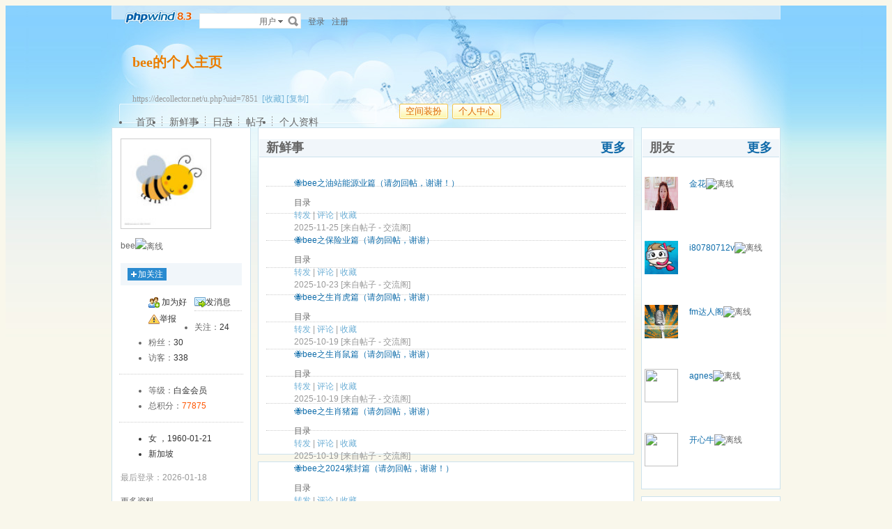

--- FILE ---
content_type: text/html
request_url: http://decollector.net/u.php?uid=7851
body_size: 11408
content:
<!doctype html>
<html>
<head>
<meta http-equiv="Content-Type" content="text/html; charset=gbk" />
<title>bee的个人主页 - 收藏殿 ~ DeCollector.NET - Powered by phpwind</title>
<meta name="generator" content="phpwind 8.3" />
<meta name="description" content="bee的个人主页" />
<meta name="keywords" content="bee的个人主页,收藏殿 ~ DeCollector.NET" />
<meta http-equiv="x-ua-compatible" content="ie=7" />
<base id="headbase" href="https://decollector.net/" />
<link rel="stylesheet" type="text/css" href="images/pw_core.css?101128" media="all" />
<link rel="stylesheet" type="text/css" href="u/images/style.css" media="all" />
<link rel="stylesheet" type="text/css" href="images/post/minieitor/minieitor.css" media="all" />
<style type="text/css">
/*body bg*/
html{background-color:#f9f7eb;}
body{color:#666666;font:12px Tahoma,Arial;}
.warp{background:url(u/themes/default/images/head_bg.jpg) center 0 repeat-x;min-height:600px;}

/*link*/
a{color:#0e6caa; text-decoration:none;}
a:hover,.line{ text-decoration:underline;}
.s7{color:#6fb0d6;}
.s7:hover{color:#0e6caa;}
/*head bg*/
.header{/*background:url(u/themes/default/images/head_pic.png) center top no-repeat;*/}

/*space banner*/
.spBan h2{color:#ea7e00;}
.spBan p{color:#999999;}

/*main bg*/
	.contUser{background:#ffffff;}/*right -> content*/
	
/*menu app*/
.menuApp{margin-top:35px;}

/*foot*/
.foot{color:#999999;}
.foot a{color:#666666;}

/*nav*/
.navA li a{color:#666666;font-size:14px;}
.navA li a:hover{text-decoration:none;color:#000;}
	/*left menubar list*/
		.navB .one a{font-size:14px;color:#0e6caa;}
		.navB a:hover{ text-decoration:none;}
		.navB li em{color:#ff0000; font-style:normal;}
		.navB .current a{color:#0e6caa;color:#333333;font-weight:700;}
		.navB .current{background:url(u/themes/default/images/navBcur.png) 10px 0 no-repeat;}
		
/*app nav*/
.appNav_top{ background:url(u/themes/default/images/appNav_top.png) no-repeat;}
.appNav{ background:url(u/themes/default/images/appNav.png) no-repeat;color:#33798e;}
.appNav ul{background:url(u/themes/default/images/appNav_ul.png) left bottom no-repeat;}
.appNav_bottom{ background:url(u/themes/default/images/appNav_bottom.png) no-repeat;}
.appNav a{color:#33798e;}
.appNav li.current{background:url(u/themes/default/images/appNav_cur.png) right center no-repeat; font-weight:700;}

	/*content nav one*/
.navC{border-bottom:1px solid #cce2ed;}
		.navC li{border-left:1px solid #cce2ed;border-right:1px solid #cce2ed;}
.navC li a{border-top:1px solid #cce2ed;background:#f1f6fa;color:#676568;}
.navC li a:hover{background:#ffffff;text-decoration:none;}
.navC .current,.navC li:hover{border-left:1px solid #cce2ed;border-right:1px solid #cce2ed;}
.navC li:hover a{border-top:1px solid #cce2ed;}
.navC .current a,.navC .current a:hover{background:#ffffff;border-bottom:1px solid #ffffff;color:#333333;border-top:1px solid #cce2ed;}
.navC .current a{ font-weight:700;}
		
/*nav bottom tips*/
	.tips input{color:#7eb0d3;}
	
/*box*/
.boxA,.boxB{border:1px solid #cce2ed;background:#ffffff;}
	.boxA h2,.boxB h2{background:#f1f6fa;border-bottom:1px solid #cce2ed;color:#666666;}
	
	.boxA h2 a{color:#106aa9;}
	.boxA .s7{color:#6fb0d6;}
.boxC{border:1px solid #cce2ed;}
	.boxC h3{font-weight:700;color:#333333;}

/*home info*/
.userInfo{}
		.userInfoweek .button{background:url(u/themes/default/images/pub.png) no-repeat;color:#ffffff;text-shadow: 1px 1px 0 #2d6dbf;}
		.userInfoweek .button:hover{ background-position:0 -28px;}
		.homeSk_input{background:url(u/themes/default/images/homeSk_input.png) no-repeat;}
	.limit{color:#444444;}
	.homeSk{background:url(u/themes/default/images/textarea.png) no-repeat;}
	.sk_show,.sk_img,.sk_link{color:#666;}

/*border*/
.bdA{border-bottom:1px solid #e4e4e4;}
.bdB{border-bottom:1px dotted #e4e4e4;}
/*bg*/
.bgA{background:#f1f6fa;}
.bgB{background:#ffffff;}
/*title*/
h1{font-size:14px;font-weight:700;color:#333333;line-height:1.5;padding-top:2px;}
.h5{border-bottom:1px solid #cce2ed;}
	.h5 li a{color:#666666;}
	.h5 .tab a{}
	.h5 .tab a:hover{ text-decoration:none;background:#f1f6fa;}
	.h5 .tab .current a{border:1px solid #cce2ed;border-bottom:0;background:#ffffff;}
/*list*/
.ulA li:hover,.ulA li.current{background:#f1f6fa;}
.ulA em{font-size:11px;}
.ulE li a{color:#666666;}
.ulE li.current,.ulE li:hover{background:#f1f6fa;}
.ulE li.current a{color:#0e6caa;}
/*replay dl*/
.redlA dl{background:#f1f6fa;}
.redlA .replyip{border:1px solid #c9ddec;background:#fff;color:#333;}
/*share*/
.shareA{background:#ffffff;border:1px solid #e4e4e4;}
.shareA span{border-left:1px solid #e4e4e4;background:#f1f6fa;}
.shareA:hover{border:1px solid #0e6caa;background:#6fb0d6;text-decoration:none;color:#ffffff;}
.shareA:hover span{border-left:1px solid #0e6caa;background:#6fb0d6;}
/*table*/
.tr2 td{border-top:1px solid #e4e4e4;border-bottom:1px dotted #e4e4e4;}
.tr2 td em{color:#ff5500;}
.tr3 td{border-bottom:1px dotted #e4e4e4;}
.tr3 .name em{color:#999999;}
.tr3 .name{color:#333333;}
.tr3 .value{color:#999999;}
.tr3 .value .b a{color:#333333;}
.setTable .th{color:#333333;}
.z .tr5:hover td{background:#f1f6fa;}
.z2 .tr3:hover td{background:#fffaee;}
.tr6 th{background:#f1f6fa;}
.tr6 td,.tr6 th{border-bottom:1px solid #cce2ed;color:#333333;}
.user-tr:hover{background:#f1f6fa;}
/*jobcenter*/
.tasks_text .one{background:#f1f6fa;}
/*mail add*/
.mailFri dl{background:#f1f6fa;}
.mailFri .current dl{border:1px solid #fae3b9;background:#ffffe3;}
/*search*/
.search{border:1px solid #eaeceb;background:#ffffff;}
.search .sip{background:#ffffff;}
.search ul{border:1px solid #e4e4e4;background:#ffffff;}
.search ul li:hover,.search ul li.current{background:#f1f6fa;}
.search button{background:#fff url(u/images/search.png) 2px 2px no-repeat;}
.spaceTip{background:#ffffe3;border:1px solid #fae3b9;}
.spaceTip a{color:#0e6caa;}
/*user list*/
.dlA .dl{border-top:1px dotted #cccccc;}
.dlA .dl2{background:#f1f6fa;}
.dlA .dl2 dt img{border:1px solid #e4e4e4;background:#ffffff;}
.dlB .dl{border-bottom:1px dotted #cccccc;}
.dlB .dd p,.dlB .dd2 p{color:#333;}
.dlE dl{border-bottom:1px solid #e4e4e4;}
.dynamic .dd,.dynamic .dd2{border-bottom:1px dotted #e4e4e4;}
.feedImg img{border:1px solid #e4e4e4;}
.feedImgB{border:1px solid #cccccc;background:#f9f9f9;color:#999999;}
.feedImgB a{color:#6fb0d6;}
/*infoBox*/
.ulInfoA li{border-left:1px solid #dce9f1;}
.ulInfoA li em{font-size:14px; font-weight:700; font-family:Tahoma, Geneva, sans-serif}
.ulInfoA li a{color:#666666;}
.ulInfoA li a em{color:#0e6caa;}
/*jobcenter*/
.user-tr td,.user-tr3 td{border-top:1px dotted #e4e4e4;}
.user-tr img{border:1px solid #e4e4e4;}
.text_open{ font-size:14px;color:#333333;font-weight:700;}
.text_open:hover{text-decoration:none;color:#0e6caa;}
.current .text_open{text-decoration:none;color:#0e6caa;}
.tasks_face_list li img{border:1px solid #e4e4e4;}
.tasks_text_tr td{border-top:0;}
/*app groups list*/
.dlC .dd .titleB{border-bottom:1px dotted #cccccc;}
.dlC .dd2 p.titleB{color:#333;}
/*hot*/
.w300 h2{ font-size:14px;color:#ff5500; font-weight:700;}
.w300-box{border:1px solid #e4e4e4;}
.w-390 .tr3:hover td{background:#f1f6fa;}
.today-user a{color:#333333;}
.img-list-a .current dd{ font-size:14px;color:#ff5500; font-weight:700;}
.img-list-a dl{border-bottom:1px solid #e4e4e4;}
.img-list-b li .aimg{background:#ffffff;border:1px solid #e4e4e4;}
/*ap photo*/
.g_listA li .aimg,.galbum_photo .g_listA li .aimg{background:#ffffff;border:1px solid #e4e4e4;}
.g_listAC li.current div.aimg,.galbum_photo .g_listA li.current .aimg{border:1px solid #fae3b9;background:#ffffe3;}
/*toolItem*/
.toolItem{border-bottom:2px solid #e4e4e4;}
.toolItem th{font-weight:700}
.toolItem .infos{border-bottom:1px dotted #cccccc;}
.toolInfo .toolTitle{background-color:#ffffe3; font-weight:800;border-top:2px solid #cccccc;}
/*flash upload*/
.g_photosbox td{border-bottom:1px dotted #e4e4e4;}
.photoup dt{border:1px solid #cccccc;}
/* space setting */
.moduleList li{border:1px solid #cce2ed; background-color:#f1f6fa;}
.moduleList li .icon,.moduleList li label.fl{color:#999999;}
/*help pop*/
a.help_a i{border:1px solid #fae3b9;background:#ffffe3;color:#333333;}
/*conFeed*/
.homeBg{background:#ffffff url(u/themes/default/images/homebg.png) right 0 repeat-y;}
.feedsAll{background:#ffffff url(u/themes/default/images/) repeat-x;border:1px solid #cce2ed;border-bottom:0;}
/*space_info*/
#space_info .face img{ border:1px solid #cccccc;}
#space_info .line{border-bottom:1px dotted #cccccc;}
.appList li a{color:#333333;}
/*conFeed*/
.conFeed .dl{border-bottom:1px dotted #cccccc;}
.conFeed .dd .title{color:#333333;} /*微薄标题*/
.conFeed .dd cite a{color:#999999;}
.forward{border:1px solid #e4e4e4;background:#f9f9f9;} /*微薄转发区域*/
.redlB .img{border:1px solid #e4e4e4;background:#ffffff;}
.redlB .dlA{border-top:1px dotted #cccccc;}
.redlB .ddA textarea{border:1px solid #e4e4e4;}
.forward .redlB{background:#ffffff;}
.feedAdmin{border-bottom:1px dotted #cccccc;}
/*Friends List*/
.friDl{border:1px solid #cce2ed;background:#f4f9fc;}
/*friends search*/
.friSearch{background:#f4f9fc;}
.friSip{border:1px solid #e4e4e4;}
.friSelect{border-left:1px solid #e4e4e4;}
/*windows table*/
.tA{border-top:1px solid #e8f5fb}
.tA .tr td{background:#f2f9fd;border-bottom:1px solid #d7eef8;border-right:1px solid #f2f9fd;border-left:1px solid #f2f9fd;color:#698fa0;padding:5px 5px 5px 10px;}
.tA td,.tA th{padding:5px;border-bottom:1px solid #e8f5fb;border-right:1px solid #fff;border-left:1px solid #fff; vertical-align:middle;line-height:21px;}
.tA tr:hover td,.tA tr:hover th{background:#f7fbff;border-bottom:1px solid #e8f5fb;border-right:1px solid #e8f5fb;border-left:1px solid #e8f5fb;color:#1d6180;}
/*span color*/
.s1{color:#f00;}/*red*/
.s2{color:#ff5500;}/*org*/
.s3{color:#080;}/*green*/
.s4{color:#0e6caa;}/*blue*/
.s5{color:#333333;}/*black*/
.s6{color:#666666;}
.s7{color:#6fb0d6;}
.gray{color:#999999;}
/*ie6 png 24*/
.topwarp,.place div.one,.place div img,.navA,.popImgdel,.appNav_top,.appNav,.appNav_bottom,.logo img,.appNav .one li a img,h4.site img,.refresh img,.aset img{_behavior: url("u/images/iepngfix.htc");}

/*expandApp*/
.expandApp{border:1px solid #cce2ed;background:#ffffff;}
.msg span{position: absolute;font-size:14px;text-align:center; left: 600px; top: 294px; width: 350px; height: 17px; font-family: Arial; text-align: left; word-wrap: break-word;}
</style>

<link rel="stylesheet" type="text/css" href="u/images/usercenter.css" media="all" />

<script type="text/javascript" language="JavaScript" src="js/pw_ajax.js"></script>
<script type="text/javascript" LANGUAGE="JavaScript" src="js/core/core.js"></script>
<script type="text/javascript" LANGUAGE="JavaScript" src="js/core/tab.js"></script>
<script language="JavaScript">
var imgpath = 'images';
var verifyhash = '5a05eeb9';
var winduid = '';
var windid	= '';
var groupid	= 'guest';
var charset = 'gbk';
var basename = '';
var temp_basename = '';
var modeimg = 'images/apps';
</script>
</head>
<body>
<div class="warp">
	<div class="header">
	<div class="topbar">
		<div class="topwarp cc">
<a href="index.php" class="logo"><img src="u/themes/default/images/logo.png" width="116" height="31" title="收藏殿 ~ DeCollector.NET" /></a>
<div class="fl mr10">

</div>
<div class="search">
<form id="searchForm" action="searcher.php" method="post" target="_blank">
	<input type="hidden" name="verify" value="5a05eeb9">
	<input type="hidden" name="step" value="2">
	<input id="searchType" type="hidden" name="type" value="user">
	<span id="submitSearch" class="adown fl cp">用户</span>
	<div id="searchTypeSelect" class="fl" style="display:none;">
		<ul>
	
	<li id="searchType_thread" class="current">帖子</li>
	
	<li id="searchType_diary" >日志</li>
	
	<li id="searchType_user" >用户</li>
	
	<li id="searchType_forum" >版块</li>
	
	<li id="searchType_group" >群组</li>

		</ul>
	</div>
	<input id="searchKeyword" class="sip" name="keyword" type="text">
	<button type="submit">搜索</button>
</form>
</div>
<script>

if(is_webkit && getObj('bookmarkExplore')){
	getObj('bookmarkExplore').parentNode.removeChild(getObj('bookmarkExplore'));
}
var timeoutSpecifier = null;
function hideSubMenu(subMenuId) {
	timeoutSpecifier = setTimeout(function() {
		getObj(subMenuId).style.display = 'none';
	}, 100);
}
function ctrlSubMenu(parentId, subMenuId) {
	clearTimeout(timeoutSpecifier);
	getObj(subMenuId).style.display = '';
	getObj(parentId).onmouseout = function() {
		hideSubMenu(subMenuId);
		getObj(parentId).onmouseout = '';
	};
	getObj(subMenuId).onmouseout = function() {
		hideSubMenu(subMenuId);
	};
	getObj(subMenuId).onmouseover = function() {
		clearTimeout(timeoutSpecifier);
		getObj(subMenuId).style.display = '';
	};
}
function bindSearchTypes() {
	var elements = getObj('searchTypeSelect').getElementsByTagName('li');
	for (i=0; i<elements.length; i++) {
		elements[i].onclick = function() {
currentType = this.id.substr(11);
getObj('searchType').value = currentType;
selectSearchType();

getObj('submitSearch').innerHTML = this.innerHTML.replace(/(\s*$)/g, "");
if (getObj('searchKeyword').value != '') {
	//getObj('searchForm').submit();
} else {
	getObj('searchKeyword').focus();
}
displayElement('searchTypeSelect', false);
		}
	}
}
function selectSearchType() {
	var elements = getObj('searchTypeSelect').getElementsByTagName('li');
	currentType = getObj('searchType').value;
	for (i=0; i<elements.length; i++) {
		elements[i].className = (elements[i].id.substr(11) == currentType ? 'current' : '');
	}
}

bindSearchTypes();
getObj('submitSearch').onmouseover = function() {
	selectSearchType();
	ctrlSubMenu('submitSearch', 'searchTypeSelect');
};
//getObj('submitSearch').onclick = function() {getObj('searchForm').submit();};
</script>
<div class="fr">

	<a href="login.php">登录</a>
	<a href="register.php" class="mr10">注册</a>

</div>
		</div>
	</div>
<!--head begin-->

	<div class="head">
		<div class="spBan">
<div class="site">
	<h2 id="spaceName">
		bee的个人主页
		<a id="showNameEditLink" style="display:none;" class="s7 f12" href="u.php?a=set&tab=basic">[编辑]</a>
	</h2>
	<p></p>
	<p>https://decollector.net/u.php?uid=7851 &nbsp;<a href="javascript:;" id="bookmarkExplore" onClick="Addtoie('https://decollector.net/u.php?uid=7851','bee的个人主页');" class="s7">[收藏]</a>&nbsp;<a href="javascript:;" onClick="CopyCode('https://decollector.net/u.php?uid=7851')" class="s7">[复制]</a></p>
</div>
<div class="bannerBg"></div>
		</div>
		<div class="cc">
		<div class="fr">
	<span class="btn4 fl"><span><button onClick="location.href='https://decollector.net/u.php?a=set'">空间装扮</button></span></span><span class="btn4 fl"><span><button onClick="location.href='https://decollector.net/u.php'">个人中心</button></span></span>
		</div>
		<div class="navA">
<ul>
	<li class="current"><a href="u.php?uid=7851">首页</a></li>
	<li><a href="apps.php?q=weibo&uid=7851">新鲜事</a></li>

	<li><a href="apps.php?q=diary&uid=7851">日志</a></li>


	<li><a href="apps.php?q=article&uid=7851">帖子</a></li>
	<li class="none"><a href="u.php?a=info&uid=7851">个人资料</a></li>
	<!-- <li><a href="apps.php?q=diary" class="down">更多</a></li> -->
</ul>
		</div>
		</div>
	</div>
<script language="javascript">
/**/
</script>

	</div>
	<div class="main">

<div class="sideAll">

		<div class="sideA">

<div id="space_info" class="boxA">
	<h2 style="display:none;"></h2>
	<div class="face tac mb5"><img src="http://i.imgur.com/zAJFt8W.jpg" width="120" height="120" /></div>
	<p class="tac lh_24 mb5"><strong class="f14 b">bee</strong><img src="images/stealth.png" title="离线" alt="离线" style="vertical-align:middle" />

	</p>
	
	<p class="mb5"></p>
	<div class="tac lh_24 mb5">

	</div>

	<div class="cc mb5 tac pd5 bgA">
<a href="javascript:;" onclick="Attention.add(this,'7851',0)" class="follow">加关注</a>

	</div>
	<ul class="appList cc">
		<li><img src="u/images/space/si_1.png" class="mr5" />
<a href="pw_ajax.php?action=addfriend&touid=7851" onclick="return ajaxurl(this);">加为好友</a>

		</li>

		<!-- <li><img src="u/images/space/si_5.png" class="mr5" /><a href="javascript:;" id="share_user" onclick="sendmsg('operate.php?action=share&ajax=1&type=user&id=7851','',this.id);">分享用户</a></li> -->
		
		<li><img src="u/images/space/si_6.png" class="mr5" /><a href="pw_ajax.php?action=msg&touid=7851" onclick="return ajaxurl(this);">发消息</a></li>
		
		<li><img src="u/images/space/report.png" class="mr5" /><a id="report_user" href="javascript:;" onclick="sendmsg('pw_ajax.php?action=report&type=user&tid=7851','',this.id);">举报</a></li>
	</ul>

	<div class="line"></div>
	<ul>
		<li>关注：<span class="s5">24</span></li>
		<li>粉丝：<span class="s5">30</span></li>
		<li>访客：<span class="s5">338</span></li>
	</ul>
	<div class="line"></div>
	<ul>
		<li><span>等级：</span><span class="s5">白金会员</span></li>

		<li><span>总积分：</span><span class="s2 b">77875</span></li>
	</ul>

	<div class="line"></div>
	<ul class="mb5">
		<li class="s5">
女
，1960-01-21
		</li>

		<li class="s5">
新加坡
		</li>

	</ul>
	<p class="gray mb5">最后登录：2026-01-18</p>
	<p class="cc">
		<span class="fr"><a class="s6" href="u.php?a=info&uid=7851">更多资料</a></span>

</div>

<script language="JavaScript" src="js/app_comment.js"></script>
<script language="JavaScript" src="u/js/board.js"></script>
<div class="boxA" id="space_messageboard">
    <h2>

		<em><a href="u.php?a=board&uid=7851">更多</a></em>

		<span>留言板</span>
	</h2>
	<div id="board_container" class="p10">
		<form method="post" name="FORM" action="apps.php?q=ajax&a=commreply" onsubmit="return false;">
		<div class="minieitor_pw cc">
<ul class="miniUl">
	<li><a href="javascript:" title="插入url链接" class="milink_pw" onClick="createLinkBox();" id="createlinkid">插入url链接</a></li>
	<li><a href="javascript:" title="添加表情" class="mishow_pw" id="td_face" onClick="showDefault();resetPos(this);" unselectable="on">添加表情</a></li>
</ul>
<div class="minitextarea">
	<textarea maxlength="200" id="board" name="atc_content"></textarea>
	<input type="hidden" id="board_uid" value="7851" />
	<div class="c"></div>
</div>
<div class="c"></div>
		</div>
		<span class="btn" style="margin:0;"><span><button type="submit" onclick="postBoard();">留言</button></span></span>
		<div id="linkbox" style="display:none;"></div>
		</form>
		<div class="mb10 c">&nbsp;</div>
		<div class="dlA">
<div id="createboardbox"></div>

<dl class="cc dl" id="board_3815">
	<dt class="dt"><a href="u.php?uid=19083" class="img_50"><i><img src="images/face/none.gif" /></i></a></dt>
	<dd class="dd">

		<p class="title"><a href="u.php?uid=19083" class="atitle">壳壳123：</a>最近好多地方都是高温天，这种热到化掉的日子，要怎么凉快下来啊？我自己的网站上专门在讨论这个话题，来看看哦～<a href="https://www.52duohao.com/topic/4594253969670342p" target="_blank" >夏天迅速降温</a></p>
		<cite class="gray">04-08-2017 18:38</cite><span> - </span>

		<div id="commentbox_3815_0">
<div id="subcommentlist_board_3815">

</div>
<div id="comment_input_board_3815_0" style="display:none;">
	<dl class="cc dl2"><dd style="padding-left:0;"><input type="text" id="comm_input_board_3815_0" class="input input_wb" name="title" maxlength="200" /><span class="btn2"><span><button  type="button" onclick="PW_Comment.sendComment('board','3815','0','4');">回复</button></span></span></dd></dl>
</div>
		</div>
	</dd>
</dl>

<dl class="cc dl" id="board_196">
	<dt class="dt"><a href="u.php?uid=18560" class="img_50"><i><img src="images/face/9.jpg" /></i></a></dt>
	<dd class="dd">

		<p class="title"><a href="u.php?uid=18560" class="atitle">ruoling：</a>嗨请问你有没有多的博物馆红包可以交换? 谢谢</p>
		<cite class="gray">25-04-2016 10:07</cite><span> - </span>

		<div id="commentbox_196_0">
<div id="subcommentlist_board_196">

</div>
<div id="comment_input_board_196_0" style="display:none;">
	<dl class="cc dl2"><dd style="padding-left:0;"><input type="text" id="comm_input_board_196_0" class="input input_wb" name="title" maxlength="200" /><span class="btn2"><span><button  type="button" onclick="PW_Comment.sendComment('board','196','0','4');">回复</button></span></span></dd></dl>
</div>
		</div>
	</dd>
</dl>

<dl class="cc dl" id="board_195">
	<dt class="dt"><a href="u.php?uid=18560" class="img_50"><i><img src="images/face/9.jpg" /></i></a></dt>
	<dd class="dd">

		<p class="title"><a href="u.php?uid=18560" class="atitle">ruoling：</a>Hi, do you have any spare museum goat, horse %26 rabbit design for exchange? thanks</p>
		<cite class="gray">24-04-2016 22:07</cite><span> - </span>

		<div id="commentbox_195_0">
<div id="subcommentlist_board_195">

</div>
<div id="comment_input_board_195_0" style="display:none;">
	<dl class="cc dl2"><dd style="padding-left:0;"><input type="text" id="comm_input_board_195_0" class="input input_wb" name="title" maxlength="200" /><span class="btn2"><span><button  type="button" onclick="PW_Comment.sendComment('board','195','0','4');">回复</button></span></span></dd></dl>
</div>
		</div>
	</dd>
</dl>

<dl class="cc dl" id="board_143">
	<dt class="dt"><a href="u.php?uid=11983" class="img_50"><i><img src="http://i373.photobucket.com/albums/oo173/ian-pepatung/work/1149020_1385253981701224_395100397_n_zps316aa36b.jpg" /></i></a></dt>
	<dd class="dd">

		<p class="title"><a href="u.php?uid=11983" class="atitle">rocoto：</a>Could you please provide your postal address? I want to send you the red packets that you have requested.</p>
		<cite class="gray">16-02-2014 09:42</cite><span> - </span>

		<div id="commentbox_143_0">
<div id="subcommentlist_board_143">

</div>
<div id="comment_input_board_143_0" style="display:none;">
	<dl class="cc dl2"><dd style="padding-left:0;"><input type="text" id="comm_input_board_143_0" class="input input_wb" name="title" maxlength="200" /><span class="btn2"><span><button  type="button" onclick="PW_Comment.sendComment('board','143','0','4');">回复</button></span></span></dd></dl>
</div>
		</div>
	</dd>
</dl>

<dl class="cc dl" id="board_125">
	<dt class="dt"><a href="u.php?uid=11983" class="img_50"><i><img src="http://i373.photobucket.com/albums/oo173/ian-pepatung/work/1149020_1385253981701224_395100397_n_zps316aa36b.jpg" /></i></a></dt>
	<dd class="dd">

		<p class="title"><a href="u.php?uid=11983" class="atitle">rocoto：</a>please provide me your postal address. I will send you a pair of Toyota Service Deepavali Packet.</p>
		<cite class="gray">31-10-2013 23:53</cite><span> - </span>

		<div id="commentbox_125_0">
<div id="subcommentlist_board_125">

</div>
<div id="comment_input_board_125_0" style="display:none;">
	<dl class="cc dl2"><dd style="padding-left:0;"><input type="text" id="comm_input_board_125_0" class="input input_wb" name="title" maxlength="200" /><span class="btn2"><span><button  type="button" onclick="PW_Comment.sendComment('board','125','0','4');">回复</button></span></span></dd></dl>
</div>
		</div>
	</dd>
</dl>

		</div>
	</div>
</div>
 <script language="javascript">
var charset = 'gbk';
var imgpath   = 'images';
var stylepath = '';
function addsmile(NewCode){
	getObj('board').value += ' [s:'+NewCode+'] ';
}
function resetPos(o){
	$('pw_box').style.top = o.getBoundingClientRect().top+ietruebody().scrollTop-227+'px'
}
</script>

<script language="JavaScript" src="data/bbscache/face.js"></script>

<script language="JavaScript" src="js/post.js"></script>
<div id="menu_face" class="menu" style="display:none;"></div>

		</div>
		<div class="sideB">

<div id="smileContainer" style="display:none;position:absolute;z-index:1020;" class="popout" onmousedown="stopPropagation(event)"><table border="0" cellspacing="0" cellpadding="0"><tbody><tr><td class="bgcorner1"></td><td class="pobg1"></td><td class="bgcorner2"></td></tr><tr><td class="pobg4"></td><td>
<div class="popoutContent">

<div class="popshow">
<b class="triangle"></b>
<a href="javascript:;" class="adel">关闭</a>
<ul class="cc">

	<li><a href="javascript:;" title="微笑"><img src="images/post/smile/write/1.gif"></a></li>

	<li><a href="javascript:;" title="乖"><img src="images/post/smile/write/3.gif"></a></li>

	<li><a href="javascript:;" title="花痴"><img src="images/post/smile/write/4.gif"></a></li>

	<li><a href="javascript:;" title="哈哈"><img src="images/post/smile/write/5.gif"></a></li>

	<li><a href="javascript:;" title="呼叫"><img src="images/post/smile/write/6.gif"></a></li>

	<li><a href="javascript:;" title="天使"><img src="images/post/smile/write/7.gif"></a></li>

	<li><a href="javascript:;" title="摇头"><img src="images/post/smile/write/8.gif"></a></li>

	<li><a href="javascript:;" title="不会吧"><img src="images/post/smile/write/9.gif"></a></li>

	<li><a href="javascript:;" title="忧伤"><img src="images/post/smile/write/10.gif"></a></li>

	<li><a href="javascript:;" title="悲泣"><img src="images/post/smile/write/11.gif"></a></li>

	<li><a href="javascript:;" title="I服了U"><img src="images/post/smile/write/12.gif"></a></li>

	<li><a href="javascript:;" title="背"><img src="images/post/smile/write/13.gif"></a></li>

	<li><a href="javascript:;" title="鄙视"><img src="images/post/smile/write/14.gif"></a></li>

	<li><a href="javascript:;" title="大怒"><img src="images/post/smile/write/15.gif"></a></li>

	<li><a href="javascript:;" title="好的"><img src="images/post/smile/write/16.gif"></a></li>

	<li><a href="javascript:;" title="鼓掌"><img src="images/post/smile/write/17.gif"></a></li>

	<li><a href="javascript:;" title="握手"><img src="images/post/smile/write/18.gif"></a></li>

	<li><a href="javascript:;" title="玫瑰"><img src="images/post/smile/write/19.gif"></a></li>

	<li><a href="javascript:;" title="心碎"><img src="images/post/smile/write/20.gif"></a></li>

	<li><a href="javascript:;" title="委屈"><img src="images/post/smile/write/21.gif"></a></li>

	<li><a href="javascript:;" title="老大"><img src="images/post/smile/write/22.gif"></a></li>

	<li><a href="javascript:;" title="炸弹"><img src="images/post/smile/write/23.gif"></a></li>

</ul>
<div class="face_pages"></div>
</div>

</div>
</td><td class="pobg2"></td></tr><tr><td class="bgcorner4"></td><td class="pobg3"></td><td class="bgcorner3"></td></tr></tbody></table></div>
<script language="javascript">
var smile_form_id = 'weiboPostForm';
function applySmile(addSmileCallback) {
	smileContainerObj = getObj('smileContainer');
	var smiles = smileContainerObj.getElementsByTagName('a');
	if (smiles.length) {
		smiles[0].onclick = function() {displayElement('smileContainer', false);};
		for (i=1; i<smiles.length; i++) {
smiles[i].onclick = function() {
	var codeText = '[s:' + this.title + ']';
	addSmileCallback(codeText,getObj(smile_form_id));
	displayElement('smileContainer', false);
}
		}
	}
}
function stopPropagation(evt) {
	var e=(evt)?evt:window.event;
	if (window.event) {
		e.cancelBubble=true;
	} else {
		e.stopPropagation();
	}
}
var miniSmile = {
	show : function(srcObj) {
		displayElement('smileContainer');
		var rect = srcObj.getBoundingClientRect();
		getObj('smileContainer').style.left = rect.left+ietruebody().scrollLeft+'px';
		getObj('smileContainer').style.top = rect.top + ietruebody().scrollTop + 20 +'px';
		document.body.onmousedown = miniSmile.hide;
	},
	hide : function() {
		document.body.onmousedown = null;
		getObj('smileContainer').style.display = 'none';
	},
	apply : function(addSmileCallback, textArea) {
		var smiles = getObj('smileContainer').getElementsByTagName('a');
		if (smiles.length) {
smiles[0].onclick = function() {displayElement('smileContainer', false);};
for (i=1; i<smiles.length; i++) {
	smiles[i].onclick = function() {
		var codeText = '[s:' + this.title + ']';
		addSmileCallback(codeText, textArea);
		miniSmile.hide();
	}
}
		}
	}
}
</script>

<div class="boxA" id="space_weibo">
	<h2>

		<em><a href="apps.php?q=weibo&uid=7851">更多</a></em>

		<span>新鲜事</span>
	</h2>

<div id="photo_pop_mask" onclick="weibo.hidePhoto()" class="popImgbg" style="display:none;position:absolute;background:#000;filter:alpha(opacity=50);-moz-opacity:0.5;opacity:0.5;left:0;right:0;top:0;bottom:0;z-index:1;"></div>
<div id="photo_pop" class="popImg" style="display:none;position:absolute;z-index:2;border:3px solid #fff">
	<div class="tac pr">
		<span class="popImgdel cp" onclick="weibo.hidePhoto()">关闭</span>
		<table cellpadding="0" cellspacing="0">
<tr>
	<td>
		<div class="fl" id="prephoto">
<span onclick="weibo.prevPhoto()" class="aPre" title="上一张" style="zoom:1"></span>
		</div>
		<div class="fl" id="nextphoto">
<span onclick="weibo.nextPhoto()" class="aNext" title="下一张" style="zoom:1"></span>
		</div>
		<img src="javascript://" id="photo_path" style="display: block;line-height:1;" /></td>
</tr>
		</table>
	</div>
</div>

	<script language="javascript">var transmitAction = 'my';</script>
	<script type="text/javascript" src="js/pw_weibo.js"></script>
	<script type="text/javascript" src="apps/weibo/js/post.js"></script>
	<div class="spaceSideB">
	<div class="conFeed" id="weiboFeed">

<dl class="dl cc">
	<dt class="dt">
		<a href="apps.php?q=weibo&uid=7851" class="img_50"><img src="http://i.imgur.com/zAJFt8W.jpg" width="44" height="44" alt="bee" /></a>
	</dt>
	<dd class="dd">
		<div class="title">
<span class="uname"><a href="u.php?uid=7851">bee</a>：</span><a href="read.php?tid=33731" target="_blank">&#128029;bee之油站能源业篇（请勿回帖，谢谢！）</a>
		</div>
		<div class="mb10">
目录
		</div>

		<div class="gray">

	<div class="fr">
<a href="javascript:;" onclick="transmitWeibo(15893);return false;" class="s7">转发</a>&nbsp;|&nbsp;<a href="javascript:void(0);" class="s7" onclick="getcomments('comment','15893','');return false;">评论<span id="commentnum_15893"></span></a>&nbsp;|&nbsp;<a href="apps.php?q=collection&a=favor&type=weibo&ajax=1&id=15893" onclick="return ajaxurl(this)" class="s7">收藏</a></div>

<cite title="25-11-2025 15:02">2025-11-25 [来自帖子 - <a href="thread.php?fid=61" class="gray">交流阁</a>]</cite>
		</div>
		<div id="comment_15893"></div>
	</dd>
</dl>

<dl class="dl cc">
	<dt class="dt">
		<a href="apps.php?q=weibo&uid=7851" class="img_50"><img src="http://i.imgur.com/zAJFt8W.jpg" width="44" height="44" alt="bee" /></a>
	</dt>
	<dd class="dd">
		<div class="title">
<span class="uname"><a href="u.php?uid=7851">bee</a>：</span><a href="read.php?tid=33697" target="_blank">&#128029;bee之保险业篇（请勿回帖，谢谢）</a>
		</div>
		<div class="mb10">
目录
		</div>

		<div class="gray">

	<div class="fr">
<a href="javascript:;" onclick="transmitWeibo(15859);return false;" class="s7">转发</a>&nbsp;|&nbsp;<a href="javascript:void(0);" class="s7" onclick="getcomments('comment','15859','');return false;">评论<span id="commentnum_15859"></span></a>&nbsp;|&nbsp;<a href="apps.php?q=collection&a=favor&type=weibo&ajax=1&id=15859" onclick="return ajaxurl(this)" class="s7">收藏</a></div>

<cite title="23-10-2025 09:55">2025-10-23 [来自帖子 - <a href="thread.php?fid=61" class="gray">交流阁</a>]</cite>
		</div>
		<div id="comment_15859"></div>
	</dd>
</dl>

<dl class="dl cc">
	<dt class="dt">
		<a href="apps.php?q=weibo&uid=7851" class="img_50"><img src="http://i.imgur.com/zAJFt8W.jpg" width="44" height="44" alt="bee" /></a>
	</dt>
	<dd class="dd">
		<div class="title">
<span class="uname"><a href="u.php?uid=7851">bee</a>：</span><a href="read.php?tid=33690" target="_blank">&#128029;bee之生肖虎篇（请勿回帖，谢谢）</a>
		</div>
		<div class="mb10">
目录
		</div>

		<div class="gray">

	<div class="fr">
<a href="javascript:;" onclick="transmitWeibo(15852);return false;" class="s7">转发</a>&nbsp;|&nbsp;<a href="javascript:void(0);" class="s7" onclick="getcomments('comment','15852','');return false;">评论<span id="commentnum_15852"></span></a>&nbsp;|&nbsp;<a href="apps.php?q=collection&a=favor&type=weibo&ajax=1&id=15852" onclick="return ajaxurl(this)" class="s7">收藏</a></div>

<cite title="19-10-2025 17:48">2025-10-19 [来自帖子 - <a href="thread.php?fid=61" class="gray">交流阁</a>]</cite>
		</div>
		<div id="comment_15852"></div>
	</dd>
</dl>

<dl class="dl cc">
	<dt class="dt">
		<a href="apps.php?q=weibo&uid=7851" class="img_50"><img src="http://i.imgur.com/zAJFt8W.jpg" width="44" height="44" alt="bee" /></a>
	</dt>
	<dd class="dd">
		<div class="title">
<span class="uname"><a href="u.php?uid=7851">bee</a>：</span><a href="read.php?tid=33689" target="_blank">&#128029;bee之生肖鼠篇（请勿回帖，谢谢）</a>
		</div>
		<div class="mb10">
目录
		</div>

		<div class="gray">

	<div class="fr">
<a href="javascript:;" onclick="transmitWeibo(15851);return false;" class="s7">转发</a>&nbsp;|&nbsp;<a href="javascript:void(0);" class="s7" onclick="getcomments('comment','15851','');return false;">评论<span id="commentnum_15851"></span></a>&nbsp;|&nbsp;<a href="apps.php?q=collection&a=favor&type=weibo&ajax=1&id=15851" onclick="return ajaxurl(this)" class="s7">收藏</a></div>

<cite title="19-10-2025 17:37">2025-10-19 [来自帖子 - <a href="thread.php?fid=61" class="gray">交流阁</a>]</cite>
		</div>
		<div id="comment_15851"></div>
	</dd>
</dl>

<dl class="dl cc">
	<dt class="dt">
		<a href="apps.php?q=weibo&uid=7851" class="img_50"><img src="http://i.imgur.com/zAJFt8W.jpg" width="44" height="44" alt="bee" /></a>
	</dt>
	<dd class="dd">
		<div class="title">
<span class="uname"><a href="u.php?uid=7851">bee</a>：</span><a href="read.php?tid=33688" target="_blank">&#128029;bee之生肖猪篇（请勿回帖，谢谢）</a>
		</div>
		<div class="mb10">
目录
		</div>

		<div class="gray">

	<div class="fr">
<a href="javascript:;" onclick="transmitWeibo(15850);return false;" class="s7">转发</a>&nbsp;|&nbsp;<a href="javascript:void(0);" class="s7" onclick="getcomments('comment','15850','');return false;">评论<span id="commentnum_15850"></span></a>&nbsp;|&nbsp;<a href="apps.php?q=collection&a=favor&type=weibo&ajax=1&id=15850" onclick="return ajaxurl(this)" class="s7">收藏</a></div>

<cite title="19-10-2025 17:14">2025-10-19 [来自帖子 - <a href="thread.php?fid=61" class="gray">交流阁</a>]</cite>
		</div>
		<div id="comment_15850"></div>
	</dd>
</dl>

<dl class="dl cc">
	<dt class="dt">
		<a href="apps.php?q=weibo&uid=7851" class="img_50"><img src="http://i.imgur.com/zAJFt8W.jpg" width="44" height="44" alt="bee" /></a>
	</dt>
	<dd class="dd">
		<div class="title">
<span class="uname"><a href="u.php?uid=7851">bee</a>：</span><a href="read.php?tid=33681" target="_blank">&#128029;bee之2024紫封篇（请勿回帖，谢谢！）</a>
		</div>
		<div class="mb10">
目录
		</div>

		<div class="gray">

	<div class="fr">
<a href="javascript:;" onclick="transmitWeibo(15843);return false;" class="s7">转发</a>&nbsp;|&nbsp;<a href="javascript:void(0);" class="s7" onclick="getcomments('comment','15843','');return false;">评论<span id="commentnum_15843"></span></a>&nbsp;|&nbsp;<a href="apps.php?q=collection&a=favor&type=weibo&ajax=1&id=15843" onclick="return ajaxurl(this)" class="s7">收藏</a></div>

<cite title="11-10-2025 22:19">2025-10-11 [来自帖子 - <a href="thread.php?fid=107" class="gray">展示阁</a>]</cite>
		</div>
		<div id="comment_15843"></div>
	</dd>
</dl>

<dl class="dl cc">
	<dt class="dt">
		<a href="apps.php?q=weibo&uid=7851" class="img_50"><img src="http://i.imgur.com/zAJFt8W.jpg" width="44" height="44" alt="bee" /></a>
	</dt>
	<dd class="dd">
		<div class="title">
<span class="uname"><a href="u.php?uid=7851">bee</a>：</span><a href="read.php?tid=33632" target="_blank">&#128029;bee之2025青封篇（请勿回帖，谢谢！）</a>
		</div>
		<div class="mb10">
目录
1【Housing &amp; Development Board Mall~新】【Le Quest Mall~新】【Yakult~马】【】【】【】【】【】【】
2【】【】【】【】 ..
		</div>

		<div class="gray">

	<div class="fr">
<a href="javascript:;" onclick="transmitWeibo(15788);return false;" class="s7">转发</a>&nbsp;|&nbsp;<a href="javascript:void(0);" class="s7" onclick="getcomments('comment','15788','');return false;">评论<span id="commentnum_15788"></span></a>&nbsp;|&nbsp;<a href="apps.php?q=collection&a=favor&type=weibo&ajax=1&id=15788" onclick="return ajaxurl(this)" class="s7">收藏</a></div>

<cite title="16-03-2025 15:02">2025-03-16 [来自帖子 - <a href="thread.php?fid=107" class="gray">展示阁</a>]</cite>
		</div>
		<div id="comment_15788"></div>
	</dd>
</dl>

<dl class="dl cc">
	<dt class="dt">
		<a href="apps.php?q=weibo&uid=7851" class="img_50"><img src="http://i.imgur.com/zAJFt8W.jpg" width="44" height="44" alt="bee" /></a>
	</dt>
	<dd class="dd">
		<div class="title">
<span class="uname"><a href="u.php?uid=7851">bee</a>：</span><a href="read.php?tid=33598" target="_blank">&#128029;bee之明信片篇</a>
		</div>
		<div class="mb10">
目录
		</div>

		<div class="gray">

	<div class="fr">
<a href="javascript:;" onclick="transmitWeibo(15754);return false;" class="s7">转发</a>&nbsp;|&nbsp;<a href="javascript:void(0);" class="s7" onclick="getcomments('comment','15754','');return false;">评论<span id="commentnum_15754"></span></a>&nbsp;|&nbsp;<a href="apps.php?q=collection&a=favor&type=weibo&ajax=1&id=15754" onclick="return ajaxurl(this)" class="s7">收藏</a></div>

<cite title="10-02-2025 23:53">2025-02-10 [来自帖子 - <a href="thread.php?fid=12" class="gray">综合楼 ~ Others Collection</a>]</cite>
		</div>
		<div id="comment_15754"></div>
	</dd>
</dl>

<dl class="dl cc">
	<dt class="dt">
		<a href="apps.php?q=weibo&uid=7851" class="img_50"><img src="http://i.imgur.com/zAJFt8W.jpg" width="44" height="44" alt="bee" /></a>
	</dt>
	<dd class="dd">
		<div class="title">
<span class="uname"><a href="u.php?uid=7851">bee</a>：</span><a href="read.php?tid=33572" target="_blank">&#128029;bee之2025蛇年篇（请勿回帖，谢谢！）</a>
		</div>
		<div class="mb10">
目录
		</div>

		<div class="gray">

	<div class="fr">
<a href="javascript:;" onclick="transmitWeibo(15728);return false;" class="s7">转发</a>&nbsp;|&nbsp;<a href="javascript:void(0);" class="s7" onclick="getcomments('comment','15728','');return false;">评论<span id="commentnum_15728"></span></a>&nbsp;|&nbsp;<a href="apps.php?q=collection&a=favor&type=weibo&ajax=1&id=15728" onclick="return ajaxurl(this)" class="s7">收藏</a></div>

<cite title="09-01-2025 16:38">2025-01-09 [来自帖子 - <a href="thread.php?fid=107" class="gray">展示阁</a>]</cite>
		</div>
		<div id="comment_15728"></div>
	</dd>
</dl>

<dl class="dl cc">
	<dt class="dt">
		<a href="apps.php?q=weibo&uid=7851" class="img_50"><img src="http://i.imgur.com/zAJFt8W.jpg" width="44" height="44" alt="bee" /></a>
	</dt>
	<dd class="dd">
		<div class="title">
<span class="uname"><a href="u.php?uid=7851">bee</a>：</span><a href="read.php?tid=33561" target="_blank">&#128029;bee之2024紫封篇（请勿回帖，谢谢！）</a>
		</div>
		<div class="mb10">
目录
1 【FairPrice Group~新加坡】【】【】【】【】【】【】【】【】
		</div>

		<div class="gray">

	<div class="fr">
<a href="javascript:;" onclick="transmitWeibo(15717);return false;" class="s7">转发</a>&nbsp;|&nbsp;<a href="javascript:void(0);" class="s7" onclick="getcomments('comment','15717','');return false;">评论<span id="commentnum_15717"></span></a>&nbsp;|&nbsp;<a href="apps.php?q=collection&a=favor&type=weibo&ajax=1&id=15717" onclick="return ajaxurl(this)" class="s7">收藏</a></div>

<cite title="17-11-2024 16:35">2024-11-17 [来自帖子 - <a href="thread.php?fid=107" class="gray">展示阁</a>]</cite>
		</div>
		<div id="comment_15717"></div>
	</dd>
</dl>

	</div>
	</div>

</div>

<div class="boxA" id="space_diary">
	<h2>

<span>日志</span>

	</h2>

	<div class="p10 f14">暂无日志！</div>

</div>
		
</div>
<div class="sideC">

<div class="boxA" id="space_friend">
	<h2>

		<em><a href="u.php?a=friend&uid=7851">更多</a></em>

		<span>朋友</span>
	</h2>

	<div class="p10 spFriend">

		<table width="100%" class="mb15" style="table-layout:fixed;">
<tr class="vt">
	<td width="60">
		<a href="u.php?uid=6" class="img_50"><i><img src="http://i294.photobucket.com/albums/mm110/kimfah888/2005%20hong%20bao%206/IMG_7189_1.jpg" width="48" height="48" /></i></a>
	</td>
	<td>
		<p class="mb10">
<a href="u.php?uid=6" class="b f14">金花</a><img src="images/stealth.png" alt="离线" title="离线" style="vertical-align:middle" />

		</p>
		<p class="lh_18"></p>
	</td>
</tr>
		</table>

		<table width="100%" class="mb15" style="table-layout:fixed;">
<tr class="vt">
	<td width="60">
		<a href="u.php?uid=53" class="img_50"><i><img src="http://c-photo.i-part.com.tw/n1v1/4/1/4/5/1025414/photo/book10/11845083217t.gif" width="48" height="48" /></i></a>
	</td>
	<td>
		<p class="mb10">
<a href="u.php?uid=53" class="b f14">i80780712v</a><img src="images/stealth.png" alt="离线" title="离线" style="vertical-align:middle" />

		</p>
		<p class="lh_18"></p>
	</td>
</tr>
		</table>

		<table width="100%" class="mb15" style="table-layout:fixed;">
<tr class="vt">
	<td width="60">
		<a href="u.php?uid=1898" class="img_50"><i><img src="http://i131.photobucket.com/albums/p310/gw_ng/Niekia%20Gretel/mike.jpg" width="48" height="48" /></i></a>
	</td>
	<td>
		<p class="mb10">
<a href="u.php?uid=1898" class="b f14">fm达人阁</a><img src="images/stealth.png" alt="离线" title="离线" style="vertical-align:middle" />

		</p>
		<p class="lh_18"></p>
	</td>
</tr>
		</table>

		<table width="100%" class="mb15" style="table-layout:fixed;">
<tr class="vt">
	<td width="60">
		<a href="u.php?uid=7840" class="img_50"><i><img src="http://img170.poco.cn/mypoco/myphoto/20121216/06/6438008920121216061901070.jpg" width="48" height="48" /></i></a>
	</td>
	<td>
		<p class="mb10">
<a href="u.php?uid=7840" class="b f14">agnes</a><img src="images/stealth.png" alt="离线" title="离线" style="vertical-align:middle" />

		</p>
		<p class="lh_18"></p>
	</td>
</tr>
		</table>

		<table width="100%" class="mb15" style="table-layout:fixed;">
<tr class="vt">
	<td width="60">
		<a href="u.php?uid=13772" class="img_50"><i><img src="images/face/7.jpg" width="48" height="48" /></i></a>
	</td>
	<td>
		<p class="mb10">
<a href="u.php?uid=13772" class="b f14">开心牛</a><img src="images/stealth.png" alt="离线" title="离线" style="vertical-align:middle" />

		</p>
		<p class="lh_18"></p>
	</td>
</tr>
		</table>

	</div>

</div>

<div class="boxA" id="space_visitor">
	<h2><span>最近访客</span></h2>

	<div class="ulB">
		<ul class="cc">

<li>
	<a href="u.php?uid=18051" class="i"><img src="images/face/none.gif" width="48" height="48" /></a>
	<p class="n"><a href="u.php?uid=18051">twinkleooi</a></p>
	<p class="lh_18"></p>

</li>

<li>
	<a href="u.php?uid=18721" class="i"><img src="http://i.imgur.com/94b038i.jpg" width="48" height="48" /></a>
	<p class="n"><a href="u.php?uid=18721">clarakaka</a></p>
	<p class="lh_18"></p>

</li>

<li>
	<a href="u.php?uid=41671" class="i"><img src="http://i.imgur.com/Lj8ji7I.jpg?1" width="48" height="48" /></a>
	<p class="n"><a href="u.php?uid=41671">janetlaw</a></p>
	<p class="lh_18"></p>

</li>

<li>
	<a href="u.php?uid=41684" class="i"><img src="images/face/none.gif" width="48" height="48" /></a>
	<p class="n"><a href="u.php?uid=41684">soowendy</a></p>
	<p class="lh_18"></p>

</li>

<li>
	<a href="u.php?uid=5047" class="i"><img src="http://i.imgur.com/FYShBfB.jpg" width="48" height="48" /></a>
	<p class="n"><a href="u.php?uid=5047">开玄</a></p>
	<p class="lh_18"></p>

</li>

		</ul>
	</div>

</div>

</div>

	<div class="c"></div>
    </div>
	<div class="foot">
    	<div class="bottom cc tal">
            <ul>

	<li><a id="nav_key_up_53" href="https://www.decollector.net/sendemail.php?username=admin" title="" >联系我们</a></li>

	<li><a id="nav_key_up_54" href="simple/" title="" >无图版</a></li>

	<li><a id="nav_key_up_55" href="m/" title="" >手机浏览</a></li>

                <li><a href="job.php?action=erasecookie&verify=9a86b178">清除Cookies</a></li>
		<li><a href="javascript:scroll(0,0)">返回顶部</a></li>
            </ul>
        </div>
		Total 0.026776(s), Time now is:01-19 07:24, Gzip disabled <br>
		Powered by <a href="http://www.phpwind.net/" target="_blank">phpwind</a> <a href="http://www.phpwind.net/" target="_blank"><span class="b s2">v8.3</span></a> <a href="http://www.phpwind.com/certificate.php?host=decollector.net">Certificate</a> Code &copy;2003-2010 <a href="http://www.phpwind.com/" target="_blank">phpwind.com</a> Corporation <span id="stats"></span>
    </div>
</div>

<script language="JavaScript" src="js/global.js"></script>
<script language="JavaScript" src="js/app_global.js"></script>

</body>
</html>
<script language="JavaScript">
var openmenu = {};
window.onReady(function(){read.InitMenu();});
WINDOW_LOADED=1;
</script>


--- FILE ---
content_type: text/css
request_url: https://decollector.net/u/images/usercenter.css
body_size: 980
content:
/*-------------------------------------
#Description:      usercenter.css
#Version:          v0.1
#Author:           2010-4-17 11:00
#Recent:           2010-4-17
-------------------------------------*/
.main{background:none;border:0;margin:0 auto;}
.sideA{width:200px;float:left;margin-right:10px;overflow:hidden;display:inline-block;}
.sideB{width:540px;float:left;overflow:hidden;}
.sideC{width:200px;float:right;overflow:hidden;}
.sideD{width:750px;float:right;}

#space_info{padding:15px 12px 10px; line-height:22px;}
#space_info .face img{padding:4px; vertical-align:bottom; width:120px; height:120px;}
#space_info .line{margin:8px -2px; height:0; overflow:hidden; }

.appList{line-height:24px;}
.appList li{float:left;width:49%; height:24px; overflow:hidden}
.appList img{vertical-align:middle}

/* from rate.css */
.mood{line-height:24px;}
.mood a{text-decoration:none;}
.mood-bg2{padding-bottom:10px;}
.mood-bg2 table img{width:32px;}
.mood-title a,.mood-bg ul a{text-decoration:underline;color:#3366cc;}
.mood td{padding:0 5px;}
.mood-one{background:#ff4200 url(mood-one.png) no-repeat;width:20px;height:40px;margin:0 auto 5px;border:1px solid #fff;overflow:hidden;}
.mood-two{background:#e5e5e5 url(mood-two.png) no-repeat;width:20px;overflow:hidden;}
.mood-title{ text-align:left;padding:10px 10px 0 10px;}
.mood-bg2 ul{padding:0 10px;}
.mood-bg2 li{ text-align:left;list-style:none;}
.mood-hover a,.mood-hover2 a{display:block;padding:5px;color:#333333;font-size:12px;text-align:center;width:40px;}
.mood-hover a img,.mood-hover2 a img{margin-bottom:5px;}
.mood-hover a:hover{background:#ffffff;border:1px solid #9ccbe9;padding:4px;text-decoration:none;}
.mood-hover2 a{cursor:default;}
.mood-hover2 a:hover{text-decoration:none;}
.rewardbg{background:#ff6a09;padding:4px 8px 8px;position:relative;left:-5px;top:-5px;border:1px solid #d35705;color:#ffdfc3;}
.reward{background:#dddddd;position:absolute;}
.st2{color:#ffffff;}
/* end from rate.css */

/*messageboard*/
div.sideA .dlA .dl,div.sideC .dlA .dl{padding:10px 0;}
div.sideA .dlA .dt,div.sideC .dlA .dt{display:none;}
div.sideA .dlA .dd,div.sideC .dlA .dd{padding:0 2px;}
div.sideA .dlA .dd p.title,div.sideC .dlA .dd p.title{font-size:12px;}
div.sideA .dlA .dd .reA,div.sideC .dlA .dd .reA{display:none;}
div.sideA .dlA .dd span,div.sideC .dlA .dd span{display:none;}
div.sideA .dl2,div.sideC .dl2{display:none;}
div.sideA .miniUl,div.sideC .miniUl{display:none;}
div.sideA .minitextarea textarea,div.sideC .minitextarea textarea{height:36px;}

/*diary*/
div.sideC .dlB .dd,div.sideA .dlB .dd{display:none;}
div.sideC .dlB .dt a.f16,div.sideA .dlB .dt a.f16{ font-size:12px; font-weight:100;}
div.sideC .dlB .dl,div.sideA .dlB .dl{border:0;margin:0;padding:0;}
div.sideC .dlB,div.sideA .dlB{padding:0;}
div.sideC .dlB .dt,div.sideA .dlB .dt{line-height:22px;height:22px;padding:0 5px;overflow:hidden;}
div.sideC .dlB .dt:hover,div.sideA .dlB .dt:hover{background:#f7fbff;}
div.sideC .space_diary,div.sideA .space_diary{padding:5px;}

/*visitor*/
div.sideB .ulB .lh_18{display:none;}
div.sideB .ulB .t{ letter-spacing:-1px;}
div.sideB .ulB .t .fr{display:none;}
div.sideB .ulB li{margin:10px 0 0 10px;}
div.sideC .ulB li,div.sideA .ulB li{width:175px;height:50px;}
div.sideC .ulB .i,div.sideA .ulB .i{float:left;margin:3px 10px 0 0;padding-left:3px;overflow:hidden;}
div.sideC .ulB p,div.sideA .ulB p{text-align:left;float:left;width:110px;}
div.sideC .ulB .n,div.sideA .ulB .n{margin:3px 0 0 0; font-weight:700;}

/*photo*/
div.sideA .g_listA ul,div.sideC .g_listA ul{padding:10px 0 0 40px;}
div.sideA .g_listA li,div.sideC .g_listA li,div.sideB .g_listA li{float:left;width:115px;height:125px;overflow:hidden;}
div.sideB .g_listA ul{padding:13px 0 0 18px;}
div.sideD .g_listA ul{padding:13px 0 0 18px;}

/*tiezi*/
div.sideA .ulA span,div.sideC .ulA span{display:none;}
div.sideA .ulA li,div.sideC .ulA li{overflow:hidden;}

/*write*/
div.sideA .writeDl div,div.sideC .writeDl div{display:none;}
div.sideA .writeDl .f14,div.sideC .writeDl .f14{ font-size:12px;}
.writeDl p.f14{padding-right:15px;}

/*share*/
div.sideA .shareDl .shareNone,div.sideC .shareDl .shareNone{display:none;}
div.sideA .shareDl .f14,div.sideC .shareDl .f14{ font-size:12px;}

/*colony*/
div.sideC .colony,div.sideA .colony{margin-top:-10px;}
div.sideC .colony dl,div.sideA .colony dl{margin:0;padding:10px 0 0;}
div.sideC .colony dt,div.sideA .colony dt{display:none;}
div.sideC .colony dd,div.sideA .colony dd{padding-left:3px;}
div.sideC .colony p,div.sideA .colony p{display:none;}
div.sideC .colony p.titleB,div.sideA .colony p.titleB{display:block;margin:0;}
div.sideC .colony p.titleB a,div.sideA .colony p.titleB a{font-size:12px;}

/*Friend*/
div.sideA .spFriend p.lh_18,div.sideC .spFriend p.lh_18{width:110px;white-space:nowrap;text-overflow:ellipsis;}

/*weibo*/
div.spaceSideB .conFeed{padding:0 10px 20px;}
div.spaceSideB .conFeed .dl{width:auto;}
div.spaceSideB .conFeed .dt{display:none;}
div.spaceSideB .conFeed .dd{width:100%;}
div.spaceSideB .conFeed .dd .title .uname{display:none;}
div.spaceSideB .redlB{padding:5px 10px;}
div.spaceSideB .redlB .triangle{margin-top:-15px;}
div.spaceSideB .redlB .dlA{width:440px;}
div.spaceSideB .redlB .dtA{width:55px;}
div.spaceSideB .redlB .ddA{width:385px;}
div.spaceSideB .redlB .ddA textarea{width:375px;}
div.spaceSideB .redlB .mr20{margin-right:10px;}
div.spaceSideB .redlB em,div.sideD .redlB em{display:inline;float:none;}
div.sideA div.gray,div.sideC div.gray{display:none;}
div.sideA div.forward,div.sideC div.forward{display:none;}
div.sideA .ddPhoto,div.sideC .ddPhoto{display:none;}
div.sideA .dd div.title,div.sideC .dd div.title{margin-bottom:0;}
div.sideD .conFeed .dt{display:none;}
div.sideD .conFeed .dd .title .uname{display:none;}
div.sideA .redlB,div.sideC .redlB{display:none;}

div.sideD .conFeed{padding:0 10px 20px;}
div.sideD .conFeed .dl{width:auto;}
div.sideD .conFeed .dt{display:none;}
div.sideD .conFeed .dd{width:100%;}
div.sideD .conFeed .dd .title .uname{display:none;}






--- FILE ---
content_type: application/javascript
request_url: https://decollector.net/u/js/board.js
body_size: 639
content:
function postBoard(){
	var title = getObj('board').value;
	var uid = getObj('board_uid').value;
	if (typeof(uid) == "undefined") {
		showDialog('error','没有要留言的对象');
		return false;
	}
	if (title.length < 3) {
		showDialog('error','留言字数不得少于3字节');
		return false;
	}
	
	if (title.length > 200) {
		showDialog('error','留言字数不得多于200字节');
		return false;
	}
	
	if (uid == winduid) {
		showDialog('error','不能自己给自己留言');
		return false;
	}
	ajax.send('apps.php?q=ajax&a=postboard','&uid='+uid+'&title='+ajax.convert(title),function(){
		var rText = ajax.runscript(ajax.request.responseText);
		if (rText.indexOf('<') != -1){
			var createboardbox = getObj('createboardbox');
			createboardbox.innerHTML = rText + createboardbox.innerHTML;
			getObj('board').value = '';
		} else {
			ajax.guide();
		}
	});
}
function delBoard(bid){
	if (isNaN(bid)) {
		showDialog('error','错误');
	}
	ajax.send('apps.php?q=ajax&a=delboard','id='+bid,function(){
		var rText = ajax.request.responseText;
		if (rText=='success') {
			delElement('board_'+bid);
		} else {
			ajax.send();
		}
	});
}
function creatBoard(container,bid,face,title){
	if (isNaN(bid)) {
		showDialog('error','错误');
	}
	container = objCheck(container);
	var dl	= elementBind('dl','board_'+bid,'cc');
	var dt	= elementBind('dt');
	var img	= elementBind('img','','img-50');
	img.src	= face;
	var img_a = elementBind('a');
	img_a.href = 'u.php';
	img_a.appendChild(img);
	dt.appendChild(img_a);
	var dd  = elementBind('dd','','dd60');
	var del_a = elementBind('a','','del fr mr10','cursor: pointer;');
	del_a.setAttribute('onclick',"pwConfirm('是否确定删除本条留言',this,function(){delBoard('"+bid+"')})");
	del_a.innerHTML = '删除';
	var username_a = elementBind('a','','b');
	username_a.href = 'u.php';
	username_a.innerHTML = windid;
	var postdate_span = elementBind('span','','gray');
	var date = new Date();
	var thispost = dateFormat(date,'yyyy-mm-dd hh:ii:ss');
	postdate_span.innerHTML = thispost+': ';
	var title_p = elementBind('p','','f14');
	title_p.innerHTML = title;
	
	dd.appendChild(del_a);
	dd.appendChild(username_a);
	dd.appendChild(postdate_span);
	dd.appendChild(title_p);
	dl.appendChild(dt);
	dl.appendChild(dd);
	/*
	var dd2 = elementBind('dd','','dd30 ddbor');
	var username_a = elementBind('a');
	username_a.href = 'mode.php?q=user';
	username_a.innerHTML = windid;
	var postdate_span = elementBind('span','','f10 gray');
	var date = new Date();
	var thispost = dateFormat(date,'yyyy-mm-dd hh:ii:ss');
	postdate_span.innerHTML = thispost+': ';
	var br = elementBind('br');
	var title_span = elementBind('span');
	title_span.innerHTML = title;
	dd2.appendChild(username_a);
	dd2.appendChild(postdate_span);
	dd2.appendChild(br);
	dd2.appendChild(title_span);
	dl.appendChild(dt);
	dl.appendChild(dd);
	dl.appendChild(dd2);
	*/
	var createboardbox = getObj('createboardbox');
	createboardbox.insertBefore(dl,createboardbox.firstChild);
}